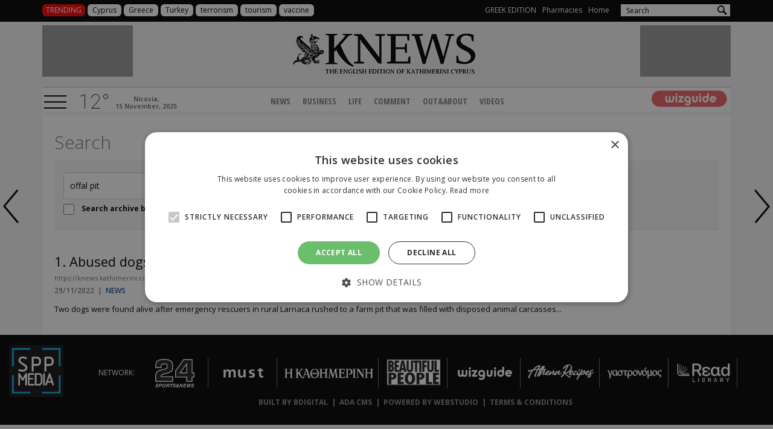

--- FILE ---
content_type: text/html; charset=UTF-8
request_url: https://knews.kathimerini.com.cy/en/search/?kword=offal%20pit&filter=Y
body_size: 6155
content:
<!DOCTYPE HTML>
<html>
<head>
<meta charset="utf-8" />
<meta http-equiv="X-UA-Compatible" content="IE=edge">
<meta name="viewport" content="width=device-width, initial-scale=1, maximum-scale=1">
<base href="https://knews.kathimerini.com.cy/"><title>Knews, Kathimerini Cyprus English Edition</title>
<meta name="description" content="Visit KNEWS for breaking news about Cyprus, politics, economy and feature stories. KNEWS provides trusted world and local news. The English online version of Kathimerini Cyprus." />
<meta name="keywords" content="Cyprus, politics, football, economy, lifestyle, Real Estate, news, pharmacies, energy, technology, gadgets, geek, breaking news, entertainment, business, technology, health, Kathimerini, knews, kathimerini news, Greece, Europe, European Commission" />
<meta name="robots" content="index, follow" />
<meta name="googlebot" content="index, follow, max-snippet:-1, max-image-preview:large, max-video-preview:-1" />
<meta name="bingbot" content="index, follow, max-snippet:-1, max-image-preview:large, max-video-preview:-1" />
<meta name="author" content="BDigital Web Solutions" />
<meta name="copyright" content="Copyright © 2018, knews.com.cy" />

<script type="text/javascript" charset="UTF-8" src="//cdn.cookie-script.com/s/7651edd69251e2eea0c519f152aada7b.js"></script>



<link href="https://fonts.googleapis.com/css?family=Roboto:100|Open+Sans+Condensed:300,700|Open+Sans:300,400,600,700,800&subset=greek-ext" rel="stylesheet">
<link rel="stylesheet" type="text/css" href="includes/bootstrap/css/bootstrap.min.css">

<link rel="stylesheet" type="text/css" href="includes/jquery-ui/css/jquery-ui.min.css">
<link rel="stylesheet" type="text/css" href="includes/jquery-ui/css/jquery-ui.theme.min.css">

<link rel="stylesheet" type="text/css" href="layout/style.css">
<link rel="stylesheet" type="text/css" href="layout/site.css?20230526">
<link rel="stylesheet" type="text/css" href="tools/owl-carousel/owl.carousel.css">
<link rel="stylesheet" type="text/css" href="tools/owl-carousel/owl.theme.css">
<link rel="stylesheet" type="text/css" href="tools/owl-carousel/owl.transitions.css">
<link rel="stylesheet" href="tools/fancyBox/css/jquery.fancybox.css">

<link rel="apple-touch-icon" sizes="180x180" href="/favicon/apple-touch-icon.png?v=4">
<link rel="icon" type="image/png" sizes="32x32" href="/favicon/favicon-32x32.png?v=4">
<link rel="icon" type="image/png" sizes="16x16" href="/favicon/favicon-16x16.png?v=4">
<link rel="manifest" href="/favicon/site.webmanifest?v=4">
<link rel="mask-icon" href="/favicon/safari-pinned-tab.svg?v=4" color="#4fa1ff">
<link rel="shortcut icon" href="/favicon/favicon.ico?v=4">
<meta name="msapplication-TileColor" content="#4fa1ff">
<meta name="msapplication-config" content="/favicon/browserconfig.xml?v=4">
<meta name="theme-color" content="#ffffff">


<!-- HTML5 shim and Respond.js for IE8 support of HTML5 elements and media queries -->
<!--[if lt IE 9]>
  <script src="https://oss.maxcdn.com/html5shiv/3.7.2/html5shiv.min.js"></script>
  <script src="https://oss.maxcdn.com/respond/1.4.2/respond.min.js"></script>
<![endif]-->
<script type="text/javascript" src="includes/modernizr.js"></script>
<script type="text/javascript" src="includes/jquery.js"></script>
<script>
var curLang = 'en';
</script>
<script type="text/javascript" src="includes/functions.js?20181213"></script>
<script type="text/javascript" src="modules/ws_mod_wnp_01/includes/functions.js?20170405"></script>
<script src="https://cdn.onesignal.com/sdks/web/v16/OneSignalSDK.page.js" defer></script>
<script>
  window.OneSignalDeferred = window.OneSignalDeferred || [];
  OneSignalDeferred.push(function(OneSignal) {
    OneSignal.init({
      appId: "8be5d594-fe1e-4843-a240-26717e0a04c3",
      safari_web_id: "web.onesignal.auto.20044851-a7f8-4507-9604-3e42dc43ffbf",
      notifyButton: {
        enable: true,
      },
    });
    /* In milliseconds, time to wait before prompting user. This time is relative to right after the user presses <ENTER> on the address bar and navigates to your page */
    var notificationPromptDelay = 15000;
    /* Use navigation timing to find out when the page actually loaded instead of using setTimeout() only which can be delayed by script execution */
    var navigationStart = window.performance.timing.navigationStart;
    /* Get current time */
    var timeNow = Date.now();
    /* Prompt the user if enough time has elapsed */
    setTimeout(promptAndSubscribeUser, Math.max(notificationPromptDelay - (timeNow - navigationStart), 0));
  });
  function promptAndSubscribeUser() {
    window.OneSignal.isPushNotificationsEnabled(function(isEnabled) {
      if (!isEnabled) {
        window.OneSignal.showSlidedownPrompt();
      }
    });
  }
</script>

<script>
var rp;
function relPage() {
    rp = setTimeout(function(){ location.reload(); }, 180000);
}
function stopRelPage() {
    clearTimeout(rp);
}
relPage();
</script>

<!--Start of Google Analytics Script-->


<!-- Global site tag (gtag.js) - Google Analytics -->
<script async src="https://www.googletagmanager.com/gtag/js?id=G-VWMWH3JDMP"></script>
<script>
  window.dataLayer = window.dataLayer || [];
  function gtag(){dataLayer.push(arguments);}
  gtag('js', new Date());

  gtag('config', 'G-VWMWH3JDMP');
</script>




<!-- Google Tag Manager -->
<script>(function(w,d,s,l,i){w[l]=w[l]||[];w[l].push({'gtm.start':
new Date().getTime(),event:'gtm.js'});var f=d.getElementsByTagName(s)[0],
j=d.createElement(s),dl=l!='dataLayer'?'&l='+l:'';j.async=true;j.src=
'https://www.googletagmanager.com/gtm.js?id='+i+dl;f.parentNode.insertBefore(j,f);
})(window,document,'script','dataLayer','GTM-T64X44PT');</script>
<!-- End Google Tag Manager -->


<!--End of Google Analytics Script-->

<!-- BEGIN SHAREAHOLIC CODE -->
<link rel="preload" href="https://cdn.shareaholic.net/assets/pub/shareaholic.js" as="script" />
<meta name="shareaholic:site_id" content="c77d0d9cdf25ca8a8fc9ad39869983b1" />
<script data-cfasync="false" async src="https://cdn.shareaholic.net/assets/pub/shareaholic.js"></script>
<!-- END SHAREAHOLIC CODE -->

</head>
<body>

<!-- Google Tag Manager (noscript) -->
<noscript><iframe src="https://www.googletagmanager.com/ns.html?id=GTM-T64X44PT"
height="0" width="0" style="display:none;visibility:hidden"></iframe></noscript>
<!-- End Google Tag Manager (noscript) -->

<a name="top" id="top"></a>
<div id="OverallBlockBg"></div>
<div id="OverallBlock">
	<div class="block_cell">
    	<div class="block_body" id="pup_body">
            <div class="inner">
              <a class="font_2 btn btn-a bold" id="overallclose">CLOSE</a>
              <div id="OverallBlockBody">
					Loading...              
              </div>
            </div>
        </div>
    </div>
</div>




<header id="page_h">
  <div class="row-a clearfix">
    <div class="container">
     <div class="row">
        <div class="col-sm-12 col-md-6">
            <div class="trending-kwords" id="trenKeyWordsBlo">
	<h3 class="blo-title">TRENDING</h3>
	<div class="list-items clearfix">
				        <a href="/en/search/?kword=Cyprus" title="Cyprus" class="item-box">Cyprus</a>
                <a href="/en/search/?kword=Greece" title="Greece" class="item-box">Greece</a>
                <a href="/en/search/?kword=Turkey" title="Turkey" class="item-box">Turkey</a>
                <a href="/en/search/?kword=terrorism" title="terrorism" class="item-box">terrorism</a>
                <a href="/en/search/?kword=tourism" title="tourism" class="item-box">tourism</a>
                <a href="/en/search/?kword=vaccine" title="vaccine" class="item-box">vaccine</a>
        	
    </div>
</div>
                    </div>
        <div class="col-sm-6">
            <div class="col-b">
              <ul class="mlist-a hidden-xs hidden-sm">
                                              <li><a href="http://www.kathimerini.com.cy/" target="_blank">GREEK EDITION</a></li>
                <li><a href="https://www.must.com.cy/index.php?pageaction=kat&modid=1&sctid=25&fp2=Y" target="_blank">Pharmacies</a></li>
                                <li><a href="/en/">Home</a></li>
                              </ul>

              <div class="pull-right">
                <div class="search_box clearfix" id="search_block">
                  <div class="inner">
                    <form name="formSearchBox" method="post" action="javascript:goToSearch_Top(document.formSearchBox,'Y');">
                      <input type="text" name="t_searchquery" size="50" maxlength="150" id="t_searchquery" class="searchfield" placeholder="Search" />
                      <input type="button" class="search_btn" onClick="javascript:goToSearch_Top(document.formSearchBox,'Y')" />
                      <input type="hidden" name="pageaction" value="search">
                    </form>
                  </div>
                </div>
              </div>
            </div>

        </div>
      </div>
    </div>
  </div>
  <div class="container">
            
      <div class="main-r">
          <div class="r1 clearfix">
          	            <div class="hban left hidden-xs hidden-sm"><iframe  width='150px' height='85px'  src='https://www.adstorebluebird.cy/api/banner/ServeBanner?zoneId=7051' frameborder='0' scrolling='no'></iframe>




</div>
            <div class="logo-box">
            	<a href="/en/" class="wlogo"></a>
                            </div>
          	          	<div class="hban right hidden-xs hidden-sm"><iframe  width='150px' height='85px'  src='https://www.adstorebluebird.cy/api/banner/ServeBanner?zoneId=7051' frameborder='0' scrolling='no'></iframe>




</div>
          </div>
          <div class="r2 clearfix">
              <a id="showmm-btn" class="show-smm" href="#mm_sidr"> </a>
              <button type="button" class="mob_btn m_search_btn visible-xs-inline-block visible-sm-inline-block" id="search_btn">
                  &nbsp;
              </button>
						  <div class="weather-box visible-lg-block" id="weather_box">
       <em class="inline-b temp">12&deg;</em>
    		<small class="inline-b date">Nicosia,<br />15 November, 2025</small>
</div>
              <nav class="main_menu hidden-xs hidden-sm" id="mm_block">
    
    <ul class="L1">
	        <li><a href="/en/news" title="News"  target="_self"  class="L1-a anim_btn" >NEWS</a>      </li>
                    <li><a href="/en/business" title="Business"  target="_self"  class="L1-a anim_btn" >BUSINESS</a>      </li>
                    <li><a href="/en/life" title="Life"  target="_self"  class="L1-a anim_btn" >LIFE</a>      </li>
                    <li class="sm_exist"><a href="/en/comment" title="Comment"  target="_self"  class="L1-a anim_btn" >COMMENT</a>    	<a class="mob_show_sb visible-xs-block visible-sm-block" data-level='2'><span class="glyphicon glyphicon-menu-down" aria-hidden="true"></span></a>
        <ul class="L2">
        				            <li class="sm_exist"><a href="/en/comment/opinion" title="Opinion"  target="_self"  class="L2-a" >OPINION</a>			              </li>
                    </ul>
   		      </li>
                    <li><a href="/en/out-about" title="Out&About"  target="_self"  class="L1-a anim_btn" >OUT&ABOUT</a>      </li>
                    <li><a href="/en/videos" title="Videos"  target="_self"  class="L1-a anim_btn" >VIDEOS</a>      </li>
                </ul>
</nav>        
  
              <div class="wiz-logo">
                <a href="https://cyprusen.wiz-guide.com" target="_blank"><img src="layout/images/wiz_logo.png" class="img-responsive" alt="" /></a>
              </div>
          </div>
      </div>
  </div>
</header>
<div id="scroll-menu" class="scroll-nav-up">
	<div class="top-bar clearfix">
      <a id="showmm-btn-b" class="show-smm">&nbsp;</a>
      <a href="/en/" class="wlogo wlogo-b"></a>
      <div class="search_box_b clearfix">
        <div class="inner">
          <form name="formSearchBox_b" method="post" action="javascript:goToSearch_Top(document.formSearchBox_b,'Y');">
            <input type="text" name="t_searchquery" size="50" id="t_searchquery" class="searchfield" placeholder="Search" />
            <input type="button" class="search_btn" onClick="javascript:goToSearch_Top(document.formSearchBox_b,'Y')" />
            <input type="hidden" name="pageaction" value="search">
          </form>
        </div>
      </div>
    </div>
    </div>
<nav id="mm_sidr" class="side-mm sidr left">
	
<div class="side-menu">
	<div class="top-r">
	    <a id="sMenuCloseBtn"><span class="glyphicon glyphicon-remove"></span></a>
    </div>
    
	
    <ul class="L1" id="s_sctmenu">
	        <li><a href="/en/news" title="News"  target="_self"  class="L1-a anim_btn" >NEWS</a>		      </li>
                    <li><a href="/en/business" title="Business"  target="_self"  class="L1-a anim_btn" >BUSINESS</a>		      </li>
                    <li><a href="/en/life" title="Life"  target="_self"  class="L1-a anim_btn" >LIFE</a>		      </li>
                    <li class="sm_exist"><a href="/en/comment" title="Comment"  target="_self"  class="L1-a anim_btn" >COMMENT</a>		        <ul class="L2">
        				            <li class="sm_exist"><a href="/en/comment/opinion" title="Opinion"  target="_self"  class="L2-a" >OPINION</a>			              </li>
                    </ul>
   		      </li>
                    <li><a href="/en/out-about" title="Out&About"  target="_self"  class="L1-a anim_btn" >OUT&ABOUT</a>		      </li>
                    <li><a href="/en/videos" title="Videos"  target="_self"  class="L1-a anim_btn" >VIDEOS</a>		      </li>
                </ul>
</div></nav>
<section class="search-page">
  <div class="container">
       <div class="w-body">
         <h1 class="title-a fs_xxl">Search</h1>
         <div class="top-row">
           <div class="row">
            <div class="col-sm-6">
             <form action="javascript:goToSearch('Y');" method="post" id="formSearch">
               <div class="search_block border_r_4">
                    <input type="text" name="searchquery" size="50" maxlength="150" id="searchquery" class="keywords searchfield" value="offal pit" placeholder="Search" />
                    <input type="submit" name="searchsubbtn" id="searchsubbtn" class="search_btn" value="Search" />
                    <input type="hidden" name="pageaction" value="search" />
                </div>
                <div class="arch-cbox">
                  <input type="checkbox" value="Y" id="s_archive" > 
                  <label>Search archive before 2016</label>
                </div>                
              </form>
            </div>
            <div class="col-sm-6 sm_mar_top_a results">
              Displaying results 1-1 of 1 matches for query <em>offal pit</em>.            </div>
          </div>
        </div>
          
                <div class="items-list">
                                        <div class="list-item">
            <h2 class="fs_xl">1.&nbsp;<a href="/en/news/abused-dogs-found-alive-in-larnaca-offal-pit" target="_self" title="Abused dogs found alive in Larnaca offal pit">Abused dogs found alive in Larnaca offal pit</a></h2>
            <small>https://knews.kathimerini.com.cy/en/news/abused-dogs-found-alive-in-larnaca-offal-pit</small>
            <div class="dbox fs_xs sbold color-a w-links">
                <time class="date inherit" pubdate="2022-11-29 10:50:00">29/11/2022</time> &nbsp;|&nbsp; <a href="/en/news" target="_self" title="News" class="sct-link">NEWS</a>            </div>
  
                                    <p class="teaser">Two dogs were found alive after emergency rescuers in rural Larnaca rushed to a farm pit that was filled with disposed animal carcasses...</p>
                      </div>
                            </div>
        
                     </div>   
  </div>
</section>
<footer class="spp-media clearfix" id="page_f">

  <div class="logo-main"><a href="https://www.sppmedia.com/" title="sppmedia" target="_blank"><img src="layout/images/spp_media/logo-sppmedia.svg" width="90" height="90" alt="SPP Media"  /></a></div>	
  <div class="r-sct">
		    <ul class="logos clearfix">
      <li class="net-label hidden-xs hidden-sm">NETWORK:</li>
      <li><a href="https://www.24sports.com.cy" title="24 sports & news" target="_blank"><img src="layout/images/spp_media/logo-24.svg" width="65" style="margin-top:2px;" alt="24 sports & news"  /></a></li>
      <li><a href="https://www.must.com.cy" title="must" target="_blank"><img src="layout/images/spp_media/logo-must.svg" width="66" style="margin-top:16px;" alt="must"  /></a></li>
      <li><a href="https://www.kathimerini.com.cy" title="kathimerini" target="_blank"><img src="layout/images/spp_media/logo-kathimerini.svg" width="147" alt="SPP Media" style="margin-top:17px;"  /></a></li>
      <li><a href="https://www.24sports.com.cy/gr/beautiful-people" title="Beautiful People" target="_blank"><img src="layout/images/spp_media/logo-bp.svg" width="90" alt="Beautiful People" style="margin-top:2px;" /></a></li>
      <li><a href="https://cyprus.wiz-guide.com" title="wizguide" target="_blank"><img src="layout/images/spp_media/logo-wiz.png" width="100" alt="wizguide" style="margin-top:10px;"  /></a></li>
      <li><a href="https://www.athenarecipes.com" title="athena recipes" target="_blank"><img src="layout/images/spp_media/logo-athena.svg" width="110" style="margin-top:11px;" alt="athena recipes"  /></a></li>            
      <li><a href="https://gastronomos.kathimerini.com.cy" title="gastronomos" target="_blank"><img src="layout/images/spp_media/logo-gastronomos.svg" alt="gastronomos" width="90" style="margin-top:15px;"  /></a></li>           
      <li><a href="https://www.read-library.com/" title="read library" target="_blank"><img src="layout/images/spp_media/logo_read.png" alt="read library" width="90" style="margin-top:8px;"  /></a></li>           
          </ul>
    <p class="credentials">
    <a href="http://www.bdigital.com/" title="bdigital" target="_blank">BUILT BY BDIGITAL</a>&nbsp; | &nbsp;ADA CMS&nbsp; | &nbsp;<a href="http://www.bdigital.com/" title="bdigital" target="_blank">POWERED BY WEBSTUDIO</a>&nbsp; | &nbsp;<a href="https://www.sppmedia.com/terms-conditions" title="Terms & Conditions" target="_blank">TERMS & CONDITIONS</a>
  <div style="padding-left: 90px;" class="shareaholic-canvas mar-top-a" data-app="follow_buttons" data-app-id="28683160"></div>
</div>
    
</footer>





<div class="sct-nav left-nav">
	    <a href="/en/videos" class="nav-btn"></a>
	</div>
<div class="sct-nav right-nav">
		<a href="/en/business" class="nav-btn"></a>
	      <div class="sblo-art art-blo">
          <div class="main-r">
          	            <div class="photo"><a href="/en/business/tax-audits-bring-in-nearly-€30-million-as-mps-press-for-tougher-checks" target="_self" title="Tax audits bring in nearly €30 million as MPs press for tougher checks"><img src="assets/modules/wnp/articles/202511/26344/images/s_taxes_laptop_business_worker_unspl.jpg" alt="Tax audits bring in nearly €30 million as MPs press for tougher checks" class="img-responsive" /></a></div>
                        <div class="inf-box">
	            <strong class="fs_xs w-links"><a href="/en/business" target="_self" title="Business">BUSINESS</a></strong>
                <h2 class="bold fs_xs_b lh-a"><a href="/en/business/tax-audits-bring-in-nearly-€30-million-as-mps-press-for-tougher-checks" target="_self" title="Tax audits bring in nearly €30 million as MPs press for tougher checks">Tax audits bring in nearly €30 million as MPs press for tougher checks</a></h2>
            </div>
          </div>
		  <div class="bot-r w-links fs_xs_b al-r">
          	<a href="/en/business">Next Topic</a>
          </div>
      </div>
	</div>
<div class="see-also-blo" id="seeAlsoBlock">
  <div class="sblo-art art-blo">
      <div class="main-r">
                <div class="photo"><a href="/en/news/heavy-rain-hits-limassol-as-weekend-weather-turns-unstable" target="_self" title="Heavy rain hits Limassol as weekend weather turns unstable"><img src="assets/modules/wnp/articles/202511/26353/images/s_limassol_rains_nov_2025.jpg" alt="Heavy rain hits Limassol as weekend weather turns unstable" class="img-responsive" /></a></div>
                <div class="inf-box">
            <strong class="fs_xs w-links"><a href="/en/news" target="_self" title="News">NEWS</a></strong>
            <h2 class="bold fs_xs_b lh-a"><a href="/en/news/heavy-rain-hits-limassol-as-weekend-weather-turns-unstable" target="_self" title="Heavy rain hits Limassol as weekend weather turns unstable">Heavy rain hits Limassol as weekend weather turns unstable</a></h2>
        </div>
      </div>
      <div class="bot-r w-links fs_xs_b al-r">
        <a href="/en/news/heavy-rain-hits-limassol-as-weekend-weather-turns-unstable">Αlso read</a>
      </div>
  </div>
  <a class="close_btn">X</a>
</div>
<script>
var curLang = 'en';
</script>
<script src="tools/scroll-pagination/scroll-pagination.js"></script>
<script src="tools/owl-carousel/owl.carousel.min.js"></script>
<script src="includes/jquery-ui/js/jquery-ui.min.js"></script>
<script src="includes/bootstrap/js/bootstrap.min.js"></script>
<script src="tools/sidr/js/jquery.sidr.min.js"></script>
<script src="includes/adstore/js_init.js?20180226"></script>
<script src="includes/inits.js?20220524b"></script>
<input type="hidden" id="lang" name="lang" value="en" />

</body>
</html>

--- FILE ---
content_type: text/css
request_url: https://knews.kathimerini.com.cy/layout/style.css
body_size: 948
content:

/* --- Styles for General Tags ----------------------------------------------------------------------- */
	body, p, table, thead, tbody, tfoot, tr, td, th, span, ul, li, input, select, textarea { font-family: 'Open Sans', sans-serif; font-weight:400; font-size:14px; line-height:1.2857; color:#000; }
	
	.ed_body ul {
		color: #000;
		margin: 10px 0 25px 5px;      
		padding: 0;
		font-size:inherit; line-height:inherit; font-weight:inherit;
	}
	.ed_body ul li {
		color: #000;
		padding: 3px 0px 3px 20px;
		position:relative;
		font-size:inherit; line-height:inherit; font-weight:inherit;
	}
	.ed_body ul li:after { content:" "; position:absolute; left:0; top:10px; width:4px; height:4px; border-radius:2px; background-color:#000000;}
	.ed_body ul:first-child { margin:0 0 25px 5px; }
	.ed_body ul:last-child { margin:10px 0 0 5px; }
	
	.ed_body ol {
		color: #000;
		margin: 10px 0 25px 25px;      
		padding: 0;
	}
	.ed_body ol > li {
		color: #000;
		padding: 4px 0px 4px 5px;
		font-weight:400;
		display:list-item;
		list-style-type: decimal !important;
	}
	.ed_body ol > li > ul {
		margin: 10px 0 10px 30px !important;
	}
	.ed_body ol:last-child { margin-bottom:0 !important; }
	/* second level */
	.ed_body ol > li > ol {
		margin: 4px 0 0 20px;
	}
	.ed_body ol > li > ol > li {
		display:list-item;
		list-style-type: lower-latin !important;
	}

	.ed_body a:link,  .ed_body a:visited { color: #205196; text-decoration: none; }
	.ed_body a:active, .ed_body a:hover { color: #205196; text-decoration: underline; }

	textarea { padding:8px;}
	
/* --- User Styles for Page ----------------------------------------------------------------------- */

	.bd_Title {
		color: #000;
		font-size: 24px;
		line-height: 1;
		text-decoration: none;
		margin-bottom:18px;
		font-weight:600;
	}
	
	.bd_SubTitle {
		color: #000;
		font-size: 20px;
		text-decoration: none;
		font-weight:700;
	}
	/*
	.bd_SubTitle_2 {
		color:#0c4c8c;
		line-height: 1;
		font-size: 16px;
		font-weight: 700 !important;
	}
	*/
	
	.bd_Emphasis {
		font-weight: 700 !important;
	}
	
	.bd_Quote {
		font-size:12px;
		color: #000;
		font-style: italic;
	}
	
	.bd_Small {
		font-size: 12px;
	}	

	.bd_Notes {
		margin-top:25px;
		padding-top:25px;
		border-top:1px solid #e5e5e5;
	 }
	 
	.inbody-img { 
		float:left; margin:0 15px 15px 0; max-width:65% !important;
    }


@media (min-width: 992px) {
	/*.bd_Title { font-size: 26px; }*/

}

@media (max-width: 991px) {
	.inbody-img { max-width:45% !important; }
}

@media (max-width: 480px) {
	.bd_Title { font-size:20px !important;}	
	/*.bd_SubTitle {font-size:20px !important; }*/

	.inbody-img { margin:0 auto 15px auto; max-width:100% !important; float:none; clear:both; }

}


--- FILE ---
content_type: image/svg+xml
request_url: https://knews.kathimerini.com.cy/layout/images/search_btn.svg
body_size: 527
content:
<svg xmlns="http://www.w3.org/2000/svg" viewBox="-167.1 -45.208 15.967 15.769">
  <defs>
    <style>
      .cls-1 {
        fill: none;
        stroke: #000;
        stroke-width: 2px;
      }
    </style>
  </defs>
  <g id="group-78" transform="translate(-1416 -93)">
    <ellipse id="ellipse" class="cls-1" cx="4.9" cy="5.016" rx="4.9" ry="5.016" transform="translate(1249.9 48.792)"/>
    <path id="rectangle" d="M0,0,2.833-.033,2.746,7.355l-2.833.033Z" transform="translate(1257.664 58.24) rotate(-44.599)"/>
  </g>
</svg>
